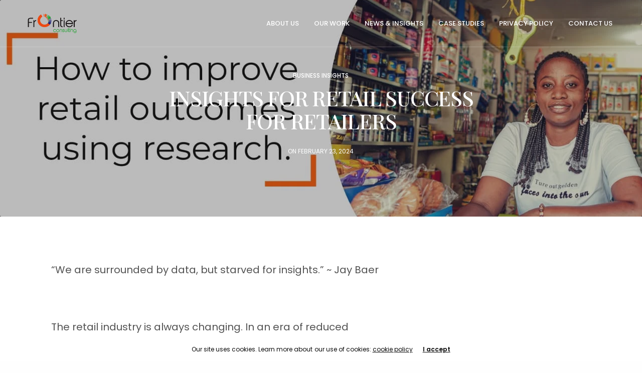

--- FILE ---
content_type: text/html; charset=UTF-8
request_url: https://frontierconsulting.co.ke/insights-for-retail-success-for-retailers/
body_size: 18496
content:
<!doctype html>
<html lang="en-US">
<head>
	<meta charset="UTF-8" />
	<meta name="viewport" content="width=device-width, initial-scale=1, maximum-scale=1, viewport-fit=cover">
	<link rel="profile" href="http://gmpg.org/xfn/11">
	<title>INSIGHTS FOR RETAIL SUCCESS FOR RETAILERS &#8211; Frontier Consulting</title>
<meta name='robots' content='max-image-preview:large' />
<!-- Google tag (gtag.js) consent mode dataLayer added by Site Kit -->
<script type="text/javascript" id="google_gtagjs-js-consent-mode-data-layer">
/* <![CDATA[ */
window.dataLayer = window.dataLayer || [];function gtag(){dataLayer.push(arguments);}
gtag('consent', 'default', {"ad_personalization":"denied","ad_storage":"denied","ad_user_data":"denied","analytics_storage":"denied","functionality_storage":"denied","security_storage":"denied","personalization_storage":"denied","region":["AT","BE","BG","CH","CY","CZ","DE","DK","EE","ES","FI","FR","GB","GR","HR","HU","IE","IS","IT","LI","LT","LU","LV","MT","NL","NO","PL","PT","RO","SE","SI","SK"],"wait_for_update":500});
window._googlesitekitConsentCategoryMap = {"statistics":["analytics_storage"],"marketing":["ad_storage","ad_user_data","ad_personalization"],"functional":["functionality_storage","security_storage"],"preferences":["personalization_storage"]};
window._googlesitekitConsents = {"ad_personalization":"denied","ad_storage":"denied","ad_user_data":"denied","analytics_storage":"denied","functionality_storage":"denied","security_storage":"denied","personalization_storage":"denied","region":["AT","BE","BG","CH","CY","CZ","DE","DK","EE","ES","FI","FR","GB","GR","HR","HU","IE","IS","IT","LI","LT","LU","LV","MT","NL","NO","PL","PT","RO","SE","SI","SK"],"wait_for_update":500};
/* ]]> */
</script>
<!-- End Google tag (gtag.js) consent mode dataLayer added by Site Kit -->
<link rel='dns-prefetch' href='//frontierconsulting.africa' />
<link rel='dns-prefetch' href='//js-eu1.hs-scripts.com' />
<link rel='dns-prefetch' href='//www.googletagmanager.com' />
<link rel='dns-prefetch' href='//fonts.googleapis.com' />
<link rel="alternate" type="application/rss+xml" title="Frontier Consulting &raquo; Feed" href="https://frontierconsulting.africa/feed/" />
<link rel="alternate" type="application/rss+xml" title="Frontier Consulting &raquo; Comments Feed" href="https://frontierconsulting.africa/comments/feed/" />
<link rel="preconnect" href="//fonts.gstatic.com/" crossorigin><link rel="alternate" title="oEmbed (JSON)" type="application/json+oembed" href="https://frontierconsulting.africa/wp-json/oembed/1.0/embed?url=https%3A%2F%2Ffrontierconsulting.africa%2Finsights-for-retail-success-for-retailers%2F" />
<link rel="alternate" title="oEmbed (XML)" type="text/xml+oembed" href="https://frontierconsulting.africa/wp-json/oembed/1.0/embed?url=https%3A%2F%2Ffrontierconsulting.africa%2Finsights-for-retail-success-for-retailers%2F&#038;format=xml" />
		<!-- This site uses the Google Analytics by MonsterInsights plugin v9.11.1 - Using Analytics tracking - https://www.monsterinsights.com/ -->
							<script src="//www.googletagmanager.com/gtag/js?id=G-RJ644LM5XR"  data-cfasync="false" data-wpfc-render="false" type="text/javascript" async></script>
			<script data-cfasync="false" data-wpfc-render="false" type="text/javascript">
				var mi_version = '9.11.1';
				var mi_track_user = true;
				var mi_no_track_reason = '';
								var MonsterInsightsDefaultLocations = {"page_location":"https:\/\/frontierconsulting.africa\/insights-for-retail-success-for-retailers\/"};
								if ( typeof MonsterInsightsPrivacyGuardFilter === 'function' ) {
					var MonsterInsightsLocations = (typeof MonsterInsightsExcludeQuery === 'object') ? MonsterInsightsPrivacyGuardFilter( MonsterInsightsExcludeQuery ) : MonsterInsightsPrivacyGuardFilter( MonsterInsightsDefaultLocations );
				} else {
					var MonsterInsightsLocations = (typeof MonsterInsightsExcludeQuery === 'object') ? MonsterInsightsExcludeQuery : MonsterInsightsDefaultLocations;
				}

								var disableStrs = [
										'ga-disable-G-RJ644LM5XR',
									];

				/* Function to detect opted out users */
				function __gtagTrackerIsOptedOut() {
					for (var index = 0; index < disableStrs.length; index++) {
						if (document.cookie.indexOf(disableStrs[index] + '=true') > -1) {
							return true;
						}
					}

					return false;
				}

				/* Disable tracking if the opt-out cookie exists. */
				if (__gtagTrackerIsOptedOut()) {
					for (var index = 0; index < disableStrs.length; index++) {
						window[disableStrs[index]] = true;
					}
				}

				/* Opt-out function */
				function __gtagTrackerOptout() {
					for (var index = 0; index < disableStrs.length; index++) {
						document.cookie = disableStrs[index] + '=true; expires=Thu, 31 Dec 2099 23:59:59 UTC; path=/';
						window[disableStrs[index]] = true;
					}
				}

				if ('undefined' === typeof gaOptout) {
					function gaOptout() {
						__gtagTrackerOptout();
					}
				}
								window.dataLayer = window.dataLayer || [];

				window.MonsterInsightsDualTracker = {
					helpers: {},
					trackers: {},
				};
				if (mi_track_user) {
					function __gtagDataLayer() {
						dataLayer.push(arguments);
					}

					function __gtagTracker(type, name, parameters) {
						if (!parameters) {
							parameters = {};
						}

						if (parameters.send_to) {
							__gtagDataLayer.apply(null, arguments);
							return;
						}

						if (type === 'event') {
														parameters.send_to = monsterinsights_frontend.v4_id;
							var hookName = name;
							if (typeof parameters['event_category'] !== 'undefined') {
								hookName = parameters['event_category'] + ':' + name;
							}

							if (typeof MonsterInsightsDualTracker.trackers[hookName] !== 'undefined') {
								MonsterInsightsDualTracker.trackers[hookName](parameters);
							} else {
								__gtagDataLayer('event', name, parameters);
							}
							
						} else {
							__gtagDataLayer.apply(null, arguments);
						}
					}

					__gtagTracker('js', new Date());
					__gtagTracker('set', {
						'developer_id.dZGIzZG': true,
											});
					if ( MonsterInsightsLocations.page_location ) {
						__gtagTracker('set', MonsterInsightsLocations);
					}
										__gtagTracker('config', 'G-RJ644LM5XR', {"forceSSL":"true","link_attribution":"true"} );
										window.gtag = __gtagTracker;										(function () {
						/* https://developers.google.com/analytics/devguides/collection/analyticsjs/ */
						/* ga and __gaTracker compatibility shim. */
						var noopfn = function () {
							return null;
						};
						var newtracker = function () {
							return new Tracker();
						};
						var Tracker = function () {
							return null;
						};
						var p = Tracker.prototype;
						p.get = noopfn;
						p.set = noopfn;
						p.send = function () {
							var args = Array.prototype.slice.call(arguments);
							args.unshift('send');
							__gaTracker.apply(null, args);
						};
						var __gaTracker = function () {
							var len = arguments.length;
							if (len === 0) {
								return;
							}
							var f = arguments[len - 1];
							if (typeof f !== 'object' || f === null || typeof f.hitCallback !== 'function') {
								if ('send' === arguments[0]) {
									var hitConverted, hitObject = false, action;
									if ('event' === arguments[1]) {
										if ('undefined' !== typeof arguments[3]) {
											hitObject = {
												'eventAction': arguments[3],
												'eventCategory': arguments[2],
												'eventLabel': arguments[4],
												'value': arguments[5] ? arguments[5] : 1,
											}
										}
									}
									if ('pageview' === arguments[1]) {
										if ('undefined' !== typeof arguments[2]) {
											hitObject = {
												'eventAction': 'page_view',
												'page_path': arguments[2],
											}
										}
									}
									if (typeof arguments[2] === 'object') {
										hitObject = arguments[2];
									}
									if (typeof arguments[5] === 'object') {
										Object.assign(hitObject, arguments[5]);
									}
									if ('undefined' !== typeof arguments[1].hitType) {
										hitObject = arguments[1];
										if ('pageview' === hitObject.hitType) {
											hitObject.eventAction = 'page_view';
										}
									}
									if (hitObject) {
										action = 'timing' === arguments[1].hitType ? 'timing_complete' : hitObject.eventAction;
										hitConverted = mapArgs(hitObject);
										__gtagTracker('event', action, hitConverted);
									}
								}
								return;
							}

							function mapArgs(args) {
								var arg, hit = {};
								var gaMap = {
									'eventCategory': 'event_category',
									'eventAction': 'event_action',
									'eventLabel': 'event_label',
									'eventValue': 'event_value',
									'nonInteraction': 'non_interaction',
									'timingCategory': 'event_category',
									'timingVar': 'name',
									'timingValue': 'value',
									'timingLabel': 'event_label',
									'page': 'page_path',
									'location': 'page_location',
									'title': 'page_title',
									'referrer' : 'page_referrer',
								};
								for (arg in args) {
																		if (!(!args.hasOwnProperty(arg) || !gaMap.hasOwnProperty(arg))) {
										hit[gaMap[arg]] = args[arg];
									} else {
										hit[arg] = args[arg];
									}
								}
								return hit;
							}

							try {
								f.hitCallback();
							} catch (ex) {
							}
						};
						__gaTracker.create = newtracker;
						__gaTracker.getByName = newtracker;
						__gaTracker.getAll = function () {
							return [];
						};
						__gaTracker.remove = noopfn;
						__gaTracker.loaded = true;
						window['__gaTracker'] = __gaTracker;
					})();
									} else {
										console.log("");
					(function () {
						function __gtagTracker() {
							return null;
						}

						window['__gtagTracker'] = __gtagTracker;
						window['gtag'] = __gtagTracker;
					})();
									}
			</script>
							<!-- / Google Analytics by MonsterInsights -->
		<style id='wp-img-auto-sizes-contain-inline-css' type='text/css'>
img:is([sizes=auto i],[sizes^="auto," i]){contain-intrinsic-size:3000px 1500px}
/*# sourceURL=wp-img-auto-sizes-contain-inline-css */
</style>
<style id='classic-theme-styles-inline-css' type='text/css'>
/*! This file is auto-generated */
.wp-block-button__link{color:#fff;background-color:#32373c;border-radius:9999px;box-shadow:none;text-decoration:none;padding:calc(.667em + 2px) calc(1.333em + 2px);font-size:1.125em}.wp-block-file__button{background:#32373c;color:#fff;text-decoration:none}
/*# sourceURL=/wp-includes/css/classic-themes.min.css */
</style>
<style id='global-styles-inline-css' type='text/css'>
:root{--wp--preset--aspect-ratio--square: 1;--wp--preset--aspect-ratio--4-3: 4/3;--wp--preset--aspect-ratio--3-4: 3/4;--wp--preset--aspect-ratio--3-2: 3/2;--wp--preset--aspect-ratio--2-3: 2/3;--wp--preset--aspect-ratio--16-9: 16/9;--wp--preset--aspect-ratio--9-16: 9/16;--wp--preset--color--black: #000000;--wp--preset--color--cyan-bluish-gray: #abb8c3;--wp--preset--color--white: #ffffff;--wp--preset--color--pale-pink: #f78da7;--wp--preset--color--vivid-red: #cf2e2e;--wp--preset--color--luminous-vivid-orange: #ff6900;--wp--preset--color--luminous-vivid-amber: #fcb900;--wp--preset--color--light-green-cyan: #7bdcb5;--wp--preset--color--vivid-green-cyan: #00d084;--wp--preset--color--pale-cyan-blue: #8ed1fc;--wp--preset--color--vivid-cyan-blue: #0693e3;--wp--preset--color--vivid-purple: #9b51e0;--wp--preset--color--thb-accent: #ff8000;--wp--preset--gradient--vivid-cyan-blue-to-vivid-purple: linear-gradient(135deg,rgb(6,147,227) 0%,rgb(155,81,224) 100%);--wp--preset--gradient--light-green-cyan-to-vivid-green-cyan: linear-gradient(135deg,rgb(122,220,180) 0%,rgb(0,208,130) 100%);--wp--preset--gradient--luminous-vivid-amber-to-luminous-vivid-orange: linear-gradient(135deg,rgb(252,185,0) 0%,rgb(255,105,0) 100%);--wp--preset--gradient--luminous-vivid-orange-to-vivid-red: linear-gradient(135deg,rgb(255,105,0) 0%,rgb(207,46,46) 100%);--wp--preset--gradient--very-light-gray-to-cyan-bluish-gray: linear-gradient(135deg,rgb(238,238,238) 0%,rgb(169,184,195) 100%);--wp--preset--gradient--cool-to-warm-spectrum: linear-gradient(135deg,rgb(74,234,220) 0%,rgb(151,120,209) 20%,rgb(207,42,186) 40%,rgb(238,44,130) 60%,rgb(251,105,98) 80%,rgb(254,248,76) 100%);--wp--preset--gradient--blush-light-purple: linear-gradient(135deg,rgb(255,206,236) 0%,rgb(152,150,240) 100%);--wp--preset--gradient--blush-bordeaux: linear-gradient(135deg,rgb(254,205,165) 0%,rgb(254,45,45) 50%,rgb(107,0,62) 100%);--wp--preset--gradient--luminous-dusk: linear-gradient(135deg,rgb(255,203,112) 0%,rgb(199,81,192) 50%,rgb(65,88,208) 100%);--wp--preset--gradient--pale-ocean: linear-gradient(135deg,rgb(255,245,203) 0%,rgb(182,227,212) 50%,rgb(51,167,181) 100%);--wp--preset--gradient--electric-grass: linear-gradient(135deg,rgb(202,248,128) 0%,rgb(113,206,126) 100%);--wp--preset--gradient--midnight: linear-gradient(135deg,rgb(2,3,129) 0%,rgb(40,116,252) 100%);--wp--preset--font-size--small: 13px;--wp--preset--font-size--medium: 20px;--wp--preset--font-size--large: 36px;--wp--preset--font-size--x-large: 42px;--wp--preset--spacing--20: 0.44rem;--wp--preset--spacing--30: 0.67rem;--wp--preset--spacing--40: 1rem;--wp--preset--spacing--50: 1.5rem;--wp--preset--spacing--60: 2.25rem;--wp--preset--spacing--70: 3.38rem;--wp--preset--spacing--80: 5.06rem;--wp--preset--shadow--natural: 6px 6px 9px rgba(0, 0, 0, 0.2);--wp--preset--shadow--deep: 12px 12px 50px rgba(0, 0, 0, 0.4);--wp--preset--shadow--sharp: 6px 6px 0px rgba(0, 0, 0, 0.2);--wp--preset--shadow--outlined: 6px 6px 0px -3px rgb(255, 255, 255), 6px 6px rgb(0, 0, 0);--wp--preset--shadow--crisp: 6px 6px 0px rgb(0, 0, 0);}:where(.is-layout-flex){gap: 0.5em;}:where(.is-layout-grid){gap: 0.5em;}body .is-layout-flex{display: flex;}.is-layout-flex{flex-wrap: wrap;align-items: center;}.is-layout-flex > :is(*, div){margin: 0;}body .is-layout-grid{display: grid;}.is-layout-grid > :is(*, div){margin: 0;}:where(.wp-block-columns.is-layout-flex){gap: 2em;}:where(.wp-block-columns.is-layout-grid){gap: 2em;}:where(.wp-block-post-template.is-layout-flex){gap: 1.25em;}:where(.wp-block-post-template.is-layout-grid){gap: 1.25em;}.has-black-color{color: var(--wp--preset--color--black) !important;}.has-cyan-bluish-gray-color{color: var(--wp--preset--color--cyan-bluish-gray) !important;}.has-white-color{color: var(--wp--preset--color--white) !important;}.has-pale-pink-color{color: var(--wp--preset--color--pale-pink) !important;}.has-vivid-red-color{color: var(--wp--preset--color--vivid-red) !important;}.has-luminous-vivid-orange-color{color: var(--wp--preset--color--luminous-vivid-orange) !important;}.has-luminous-vivid-amber-color{color: var(--wp--preset--color--luminous-vivid-amber) !important;}.has-light-green-cyan-color{color: var(--wp--preset--color--light-green-cyan) !important;}.has-vivid-green-cyan-color{color: var(--wp--preset--color--vivid-green-cyan) !important;}.has-pale-cyan-blue-color{color: var(--wp--preset--color--pale-cyan-blue) !important;}.has-vivid-cyan-blue-color{color: var(--wp--preset--color--vivid-cyan-blue) !important;}.has-vivid-purple-color{color: var(--wp--preset--color--vivid-purple) !important;}.has-black-background-color{background-color: var(--wp--preset--color--black) !important;}.has-cyan-bluish-gray-background-color{background-color: var(--wp--preset--color--cyan-bluish-gray) !important;}.has-white-background-color{background-color: var(--wp--preset--color--white) !important;}.has-pale-pink-background-color{background-color: var(--wp--preset--color--pale-pink) !important;}.has-vivid-red-background-color{background-color: var(--wp--preset--color--vivid-red) !important;}.has-luminous-vivid-orange-background-color{background-color: var(--wp--preset--color--luminous-vivid-orange) !important;}.has-luminous-vivid-amber-background-color{background-color: var(--wp--preset--color--luminous-vivid-amber) !important;}.has-light-green-cyan-background-color{background-color: var(--wp--preset--color--light-green-cyan) !important;}.has-vivid-green-cyan-background-color{background-color: var(--wp--preset--color--vivid-green-cyan) !important;}.has-pale-cyan-blue-background-color{background-color: var(--wp--preset--color--pale-cyan-blue) !important;}.has-vivid-cyan-blue-background-color{background-color: var(--wp--preset--color--vivid-cyan-blue) !important;}.has-vivid-purple-background-color{background-color: var(--wp--preset--color--vivid-purple) !important;}.has-black-border-color{border-color: var(--wp--preset--color--black) !important;}.has-cyan-bluish-gray-border-color{border-color: var(--wp--preset--color--cyan-bluish-gray) !important;}.has-white-border-color{border-color: var(--wp--preset--color--white) !important;}.has-pale-pink-border-color{border-color: var(--wp--preset--color--pale-pink) !important;}.has-vivid-red-border-color{border-color: var(--wp--preset--color--vivid-red) !important;}.has-luminous-vivid-orange-border-color{border-color: var(--wp--preset--color--luminous-vivid-orange) !important;}.has-luminous-vivid-amber-border-color{border-color: var(--wp--preset--color--luminous-vivid-amber) !important;}.has-light-green-cyan-border-color{border-color: var(--wp--preset--color--light-green-cyan) !important;}.has-vivid-green-cyan-border-color{border-color: var(--wp--preset--color--vivid-green-cyan) !important;}.has-pale-cyan-blue-border-color{border-color: var(--wp--preset--color--pale-cyan-blue) !important;}.has-vivid-cyan-blue-border-color{border-color: var(--wp--preset--color--vivid-cyan-blue) !important;}.has-vivid-purple-border-color{border-color: var(--wp--preset--color--vivid-purple) !important;}.has-vivid-cyan-blue-to-vivid-purple-gradient-background{background: var(--wp--preset--gradient--vivid-cyan-blue-to-vivid-purple) !important;}.has-light-green-cyan-to-vivid-green-cyan-gradient-background{background: var(--wp--preset--gradient--light-green-cyan-to-vivid-green-cyan) !important;}.has-luminous-vivid-amber-to-luminous-vivid-orange-gradient-background{background: var(--wp--preset--gradient--luminous-vivid-amber-to-luminous-vivid-orange) !important;}.has-luminous-vivid-orange-to-vivid-red-gradient-background{background: var(--wp--preset--gradient--luminous-vivid-orange-to-vivid-red) !important;}.has-very-light-gray-to-cyan-bluish-gray-gradient-background{background: var(--wp--preset--gradient--very-light-gray-to-cyan-bluish-gray) !important;}.has-cool-to-warm-spectrum-gradient-background{background: var(--wp--preset--gradient--cool-to-warm-spectrum) !important;}.has-blush-light-purple-gradient-background{background: var(--wp--preset--gradient--blush-light-purple) !important;}.has-blush-bordeaux-gradient-background{background: var(--wp--preset--gradient--blush-bordeaux) !important;}.has-luminous-dusk-gradient-background{background: var(--wp--preset--gradient--luminous-dusk) !important;}.has-pale-ocean-gradient-background{background: var(--wp--preset--gradient--pale-ocean) !important;}.has-electric-grass-gradient-background{background: var(--wp--preset--gradient--electric-grass) !important;}.has-midnight-gradient-background{background: var(--wp--preset--gradient--midnight) !important;}.has-small-font-size{font-size: var(--wp--preset--font-size--small) !important;}.has-medium-font-size{font-size: var(--wp--preset--font-size--medium) !important;}.has-large-font-size{font-size: var(--wp--preset--font-size--large) !important;}.has-x-large-font-size{font-size: var(--wp--preset--font-size--x-large) !important;}
:where(.wp-block-post-template.is-layout-flex){gap: 1.25em;}:where(.wp-block-post-template.is-layout-grid){gap: 1.25em;}
:where(.wp-block-term-template.is-layout-flex){gap: 1.25em;}:where(.wp-block-term-template.is-layout-grid){gap: 1.25em;}
:where(.wp-block-columns.is-layout-flex){gap: 2em;}:where(.wp-block-columns.is-layout-grid){gap: 2em;}
:root :where(.wp-block-pullquote){font-size: 1.5em;line-height: 1.6;}
/*# sourceURL=global-styles-inline-css */
</style>
<link rel='stylesheet' id='wpo_min-header-0-css' href='https://frontierconsulting.africa/wp-content/cache/wpo-minify/1769756798/assets/wpo-minify-header-28665448.min.css' media='all' />
<script type="text/javascript" id="wpo_min-header-0-js-extra">
/* <![CDATA[ */
var LS_Meta = {"v":"7.14.0","fixGSAP":"1"};
//# sourceURL=wpo_min-header-0-js-extra
/* ]]> */
</script>
<script type="text/javascript" src="https://frontierconsulting.africa/wp-content/cache/wpo-minify/1769756798/assets/wpo-minify-header-813e2ecc.min.js" id="wpo_min-header-0-js"></script>
<script type="text/javascript" src="https://frontierconsulting.africa/wp-content/cache/wpo-minify/1769756798/assets/wpo-minify-header-59cb0ed9.min.js" id="wpo_min-header-1-js" async="async" data-wp-strategy="async"></script>

<!-- Google tag (gtag.js) snippet added by Site Kit -->
<!-- Google Analytics snippet added by Site Kit -->
<!-- Google Ads snippet added by Site Kit -->
<script type="text/javascript" src="https://www.googletagmanager.com/gtag/js?id=GT-WF3J476B" id="google_gtagjs-js" async></script>
<script type="text/javascript" id="google_gtagjs-js-after">
/* <![CDATA[ */
window.dataLayer = window.dataLayer || [];function gtag(){dataLayer.push(arguments);}
gtag("set","linker",{"domains":["frontierconsulting.africa"]});
gtag("js", new Date());
gtag("set", "developer_id.dZTNiMT", true);
gtag("config", "GT-WF3J476B", {"googlesitekit_post_type":"post"});
gtag("config", "AW-473390420");
 window._googlesitekit = window._googlesitekit || {}; window._googlesitekit.throttledEvents = []; window._googlesitekit.gtagEvent = (name, data) => { var key = JSON.stringify( { name, data } ); if ( !! window._googlesitekit.throttledEvents[ key ] ) { return; } window._googlesitekit.throttledEvents[ key ] = true; setTimeout( () => { delete window._googlesitekit.throttledEvents[ key ]; }, 5 ); gtag( "event", name, { ...data, event_source: "site-kit" } ); }; 
//# sourceURL=google_gtagjs-js-after
/* ]]> */
</script>
<script></script><meta name="generator" content="Powered by LayerSlider 7.14.0 - Build Heros, Sliders, and Popups. Create Animations and Beautiful, Rich Web Content as Easy as Never Before on WordPress." />
<!-- LayerSlider updates and docs at: https://layerslider.com -->
<link rel="https://api.w.org/" href="https://frontierconsulting.africa/wp-json/" /><link rel="alternate" title="JSON" type="application/json" href="https://frontierconsulting.africa/wp-json/wp/v2/posts/711" /><link rel="EditURI" type="application/rsd+xml" title="RSD" href="https://frontierconsulting.africa/xmlrpc.php?rsd" />
<meta name="generator" content="WordPress 6.9" />
<link rel="canonical" href="https://frontierconsulting.africa/insights-for-retail-success-for-retailers/" />
<link rel='shortlink' href='https://frontierconsulting.africa/?p=711' />
<meta name="generator" content="Site Kit by Google 1.171.0" />			<!-- DO NOT COPY THIS SNIPPET! Start of Page Analytics Tracking for HubSpot WordPress plugin v11.3.37-->
			<script class="hsq-set-content-id" data-content-id="blog-post">
				var _hsq = _hsq || [];
				_hsq.push(["setContentType", "blog-post"]);
			</script>
			<!-- DO NOT COPY THIS SNIPPET! End of Page Analytics Tracking for HubSpot WordPress plugin -->
			<meta name="google-site-verification" content="UZF_GAua4mbQrRrae-fdOPITbjzSv6gGHkFMhUgKek4">
<!-- Google AdSense meta tags added by Site Kit -->
<meta name="google-adsense-platform-account" content="ca-host-pub-2644536267352236">
<meta name="google-adsense-platform-domain" content="sitekit.withgoogle.com">
<!-- End Google AdSense meta tags added by Site Kit -->
<meta name="generator" content="Elementor 3.34.4; features: e_font_icon_svg, additional_custom_breakpoints; settings: css_print_method-external, google_font-enabled, font_display-swap">
			<style>
				.e-con.e-parent:nth-of-type(n+4):not(.e-lazyloaded):not(.e-no-lazyload),
				.e-con.e-parent:nth-of-type(n+4):not(.e-lazyloaded):not(.e-no-lazyload) * {
					background-image: none !important;
				}
				@media screen and (max-height: 1024px) {
					.e-con.e-parent:nth-of-type(n+3):not(.e-lazyloaded):not(.e-no-lazyload),
					.e-con.e-parent:nth-of-type(n+3):not(.e-lazyloaded):not(.e-no-lazyload) * {
						background-image: none !important;
					}
				}
				@media screen and (max-height: 640px) {
					.e-con.e-parent:nth-of-type(n+2):not(.e-lazyloaded):not(.e-no-lazyload),
					.e-con.e-parent:nth-of-type(n+2):not(.e-lazyloaded):not(.e-no-lazyload) * {
						background-image: none !important;
					}
				}
			</style>
			<meta name="generator" content="Powered by WPBakery Page Builder - drag and drop page builder for WordPress."/>
<style type="text/css">
body.custom-background #wrapper div[role="main"] { background-color: #ffffff; }
</style>
	
<!-- Google Tag Manager snippet added by Site Kit -->
<script type="text/javascript">
/* <![CDATA[ */

			( function( w, d, s, l, i ) {
				w[l] = w[l] || [];
				w[l].push( {'gtm.start': new Date().getTime(), event: 'gtm.js'} );
				var f = d.getElementsByTagName( s )[0],
					j = d.createElement( s ), dl = l != 'dataLayer' ? '&l=' + l : '';
				j.async = true;
				j.src = 'https://www.googletagmanager.com/gtm.js?id=' + i + dl;
				f.parentNode.insertBefore( j, f );
			} )( window, document, 'script', 'dataLayer', 'GTM-KTFH973' );
			
/* ]]> */
</script>

<!-- End Google Tag Manager snippet added by Site Kit -->

<!-- Jetpack Open Graph Tags -->
<meta property="og:type" content="article" />
<meta property="og:title" content="INSIGHTS FOR RETAIL SUCCESS FOR RETAILERS" />
<meta property="og:url" content="https://frontierconsulting.africa/insights-for-retail-success-for-retailers/" />
<meta property="og:description" content="“We are surrounded by data, but starved for insights.” ~ Jay Baer &nbsp; The retail industry is always changing. In an era of reduced consumer spending power, due to rising inflation and stressed i…" />
<meta property="article:published_time" content="2024-02-23T09:02:53+00:00" />
<meta property="article:modified_time" content="2024-02-23T09:02:53+00:00" />
<meta property="og:site_name" content="Frontier Consulting" />
<meta property="og:image" content="https://i0.wp.com/frontierconsulting.africa/wp-content/uploads/2024/02/Retail-blog-post-.webp?fit=1200%2C653&#038;ssl=1" />
<meta property="og:image:width" content="1200" />
<meta property="og:image:height" content="653" />
<meta property="og:image:alt" content="INSIGHTS FOR RETAIL SUCCESS FOR RETAILERS" />
<meta property="og:locale" content="en_US" />
<meta name="twitter:text:title" content="INSIGHTS FOR RETAIL SUCCESS FOR RETAILERS" />
<meta name="twitter:image" content="https://i0.wp.com/frontierconsulting.africa/wp-content/uploads/2024/02/Retail-blog-post-.webp?fit=1200%2C653&#038;ssl=1&#038;w=640" />
<meta name="twitter:image:alt" content="INSIGHTS FOR RETAIL SUCCESS FOR RETAILERS" />
<meta name="twitter:card" content="summary_large_image" />

<!-- End Jetpack Open Graph Tags -->
<link rel="icon" href="https://frontierconsulting.africa/wp-content/uploads/2022/04/cropped-LogoDesigns-32x32.png" sizes="32x32" />
<link rel="icon" href="https://frontierconsulting.africa/wp-content/uploads/2022/04/cropped-LogoDesigns-192x192.png" sizes="192x192" />
<link rel="apple-touch-icon" href="https://frontierconsulting.africa/wp-content/uploads/2022/04/cropped-LogoDesigns-180x180.png" />
<meta name="msapplication-TileImage" content="https://frontierconsulting.africa/wp-content/uploads/2022/04/cropped-LogoDesigns-270x270.png" />
		<style type="text/css" id="wp-custom-css">
			h2 {
  color: #11324d;
}

		</style>
		<noscript><style> .wpb_animate_when_almost_visible { opacity: 1; }</style></noscript>	
	<!-- Google tag (gtag.js) event -->
<script>
  gtag('event', 'conversion_event_submit_lead_form_1', {
    // <event_parameters>
  });
</script>

</head>
<body class="wp-singular post-template-default single single-post postid-711 single-format-standard wp-theme-revolution thb-header-style-style2 thb-borders-off thb-dropdown-color-dark thb-dropdown-style1 thb-article-style1 header-full-width-off subheader-full-width-off  right-click-on form-radius-on header-padding-on fixed-header-on footer-effect-on footer-shadow-light header-color-light-header jet-desktop-menu-active wpb-js-composer js-comp-ver-8.1 vc_responsive elementor-default elementor-kit-871">
		<!-- Google Tag Manager (noscript) snippet added by Site Kit -->
		<noscript>
			<iframe src="https://www.googletagmanager.com/ns.html?id=GTM-KTFH973" height="0" width="0" style="display:none;visibility:hidden"></iframe>
		</noscript>
		<!-- End Google Tag Manager (noscript) snippet added by Site Kit -->
			<div class="thb-page-preloader">
					<svg class="material-spinner" width="65px" height="65px" viewBox="0 0 66 66" xmlns="http://www.w3.org/2000/svg">
   <circle class="material-path" fill="none" stroke-width="6" stroke-linecap="round" cx="33" cy="33" r="30"></circle>
</svg>						</div>
		<!-- Start Wrapper -->
<div id="wrapper" class="thb-page-transition-on">

	<!-- Start Sub-Header -->
		<!-- End Sub-Header -->

	<!-- Start Header -->

<header class="header style2 thb-fixed-shadow-style2 light-header" data-header-color="light-header" data-fixed-header-color="dark-header">
	<div class="row align-middle">
		<div class="small-12 columns">
				<div class="logo-holder">
		<a href="https://frontierconsulting.africa/" class="logolink" title="Frontier Consulting">
			<img src="https://frontierconsulting.co.ke/wp-content/uploads/2022/04/LogoDesigns.png" class="logoimg logo-dark" alt="Frontier Consulting"/>
							<img src="https://frontierconsulting.co.ke/wp-content/uploads/2022/04/LogoDesigns.png" class="logoimg logo-light" alt="Frontier Consulting"/>
					</a>
	</div>
				<div>
				<!-- Start Full Menu -->
<nav class="full-menu" id="full-menu">
	<ul id="menu-navigation" class="thb-full-menu thb-standard"><li id="menu-item-838" class="menu-item menu-item-type-post_type menu-item-object-page menu-item-838"><a href="https://frontierconsulting.africa/about-us/">About Us</a></li>
<li id="menu-item-834" class="menu-item menu-item-type-post_type menu-item-object-page menu-item-834"><a href="https://frontierconsulting.africa/solutions/">Our Work</a></li>
<li id="menu-item-905" class="menu-item menu-item-type-post_type menu-item-object-page menu-item-905"><a href="https://frontierconsulting.africa/news-insights/">News &#038; Insights</a></li>
<li id="menu-item-835" class="menu-item menu-item-type-post_type menu-item-object-page menu-item-835"><a href="https://frontierconsulting.africa/solutions/case-studies/">Case Studies</a></li>
<li id="menu-item-840" class="menu-item menu-item-type-post_type menu-item-object-page menu-item-privacy-policy menu-item-840"><a href="https://frontierconsulting.africa/privacy-policy/">Privacy Policy</a></li>
<li id="menu-item-837" class="menu-item menu-item-type-post_type menu-item-object-page menu-item-837"><a href="https://frontierconsulting.africa/contact-us-gtagevent-conversion_event_submit_lead_form/">Contact Us</a></li>
</ul>	</nav>
<!-- End Full Menu -->
					<div class="secondary-area">
			<div class="mobile-toggle-holder style1">
				<div class="mobile-toggle">
			<span></span><span></span><span></span>
		</div>
			</div>
		</div>
				</div>
		</div>
	</div>
</header>
<!-- End Header -->

	<div role="main">
		<div class="header-spacer"></div>
			<article itemscope itemtype="http://schema.org/Article" class="post post-detail style1-detail post-711 type-post status-publish format-standard has-post-thumbnail hentry category-smes tag-industryinsights tag-marketresearch tag-retailresearch tag-africa">
	<figure class="post-gallery parallax post-gallery-detail">
	<div class="parallax_bg">
		<body><img loading="lazy" src="https://frontierconsulting.africa/wp-content/plugins/lazy-load/images/1x1.trans.gif" data-lazy-src="https://frontierconsulting.africa/wp-content/uploads/2024/02/Retail-blog-post-.webp" width="1280" height="697" class="attachment-revolution-wide-3x size-revolution-wide-3x wp-post-image" alt="INSIGHTS FOR RETAIL SUCCESS FOR RETAILERS" decoding="async" srcset="https://frontierconsulting.africa/wp-content/uploads/2024/02/Retail-blog-post-.webp 1280w, https://frontierconsulting.africa/wp-content/uploads/2024/02/Retail-blog-post--300x163.webp 300w, https://frontierconsulting.africa/wp-content/uploads/2024/02/Retail-blog-post--1024x558.webp 1024w, https://frontierconsulting.africa/wp-content/uploads/2024/02/Retail-blog-post--768x418.webp 768w, https://frontierconsulting.africa/wp-content/uploads/2024/02/Retail-blog-post--380x207.webp 380w, https://frontierconsulting.africa/wp-content/uploads/2024/02/Retail-blog-post--20x11.webp 20w, https://frontierconsulting.africa/wp-content/uploads/2024/02/Retail-blog-post--190x103.webp 190w, https://frontierconsulting.africa/wp-content/uploads/2024/02/Retail-blog-post--760x414.webp 760w, https://frontierconsulting.africa/wp-content/uploads/2024/02/Retail-blog-post--1140x621.webp 1140w" sizes="(max-width: 1280px) 100vw, 1280px" loading="lazy"><noscript><img loading="lazy" width="1280" height="697" src="https://frontierconsulting.africa/wp-content/uploads/2024/02/Retail-blog-post-.webp" class="attachment-revolution-wide-3x size-revolution-wide-3x wp-post-image" alt="INSIGHTS FOR RETAIL SUCCESS FOR RETAILERS" decoding="async" srcset="https://frontierconsulting.africa/wp-content/uploads/2024/02/Retail-blog-post-.webp 1280w, https://frontierconsulting.africa/wp-content/uploads/2024/02/Retail-blog-post--300x163.webp 300w, https://frontierconsulting.africa/wp-content/uploads/2024/02/Retail-blog-post--1024x558.webp 1024w, https://frontierconsulting.africa/wp-content/uploads/2024/02/Retail-blog-post--768x418.webp 768w, https://frontierconsulting.africa/wp-content/uploads/2024/02/Retail-blog-post--380x207.webp 380w, https://frontierconsulting.africa/wp-content/uploads/2024/02/Retail-blog-post--20x11.webp 20w, https://frontierconsulting.africa/wp-content/uploads/2024/02/Retail-blog-post--190x103.webp 190w, https://frontierconsulting.africa/wp-content/uploads/2024/02/Retail-blog-post--760x414.webp 760w, https://frontierconsulting.africa/wp-content/uploads/2024/02/Retail-blog-post--1140x621.webp 1140w" sizes="(max-width: 1280px) 100vw, 1280px" loading="lazy"></noscript></body>	</div>

	<div class="header-spacer-force"></div>
	<header class="post-title entry-header animation bottom-to-top-3d">
		<div class="row align-center">
			<div class="small-12 medium-10 large-7 columns">
								<aside class="post-category">
					<a href="https://frontierconsulting.africa/category/b2b/smes/" rel="category tag">Business Insights</a>				</aside>
								<h1 class="entry-title" itemprop="name headline">INSIGHTS FOR RETAIL SUCCESS FOR RETAILERS</h1>								<aside class="post-meta">
																on February 23, 2024									</aside>
							</div>
		</div>
	</header>
</figure>
	<div class="row align-center">
		<div class="small-12 medium-10 large-7 columns">
			<div class="post-content">
								<body><p><span style="font-weight: 400;">“We are surrounded by data, but starved for insights.” ~ Jay Baer</span></p>
<p> </p>
<p><span style="font-weight: 400;">The retail industry is always changing. In an era of reduced consumer spending power, due to rising inflation and stressed incomes, having the right products in stock, at the correct price and in the correct retail location, gives retail establishments a competitive edge as they fight for customers’ wallets. Manufacturers and their brands need to know what their customers want and what the competition is offering in order to determine which items and pricing points are appropriate. </span></p>
<p> </p>
<p><span style="font-weight: 400;">Retail insights, for retailers, can be obtained by learning about the consumer, where they buy, what they buy, how frequently they buy, and why they buy from a particular retail outlet. Insights are also to be found in data on stock movement, stock returns, stock positioning and till returns. For retailers who have a loyalty program, they sit on a goldmine of insights, that can be easily unlocked using analytics. </span></p>
<p> </p>
<p><span style="font-weight: 400;">How does a retailer look for insights to grow and drive retail success and excellence? </span></p>
<p> </p>
<ol>
<li style="font-weight: 400;" aria-level="1"><b>Understand ALL your customers. </b><span style="font-weight: 400;">Customers are complex. You have your loyal customers, one-off customers, lapsed customers and reject customers. Each of them has a story, and the best way to begin understanding them is talking to them. Conduct a customer satisfaction study. </span><i><span style="font-weight: 400;">What makes you happy when you shop with us?</span></i><span style="font-weight: 400;"> Observe your customers when they shop, when they move between the aisle, when they pay, when they leave you shop. </span><i><span style="font-weight: 400;">Did they come in smiling? Did they leave smiling? </span></i><span style="font-weight: 400;">You have everything to gain when you talk, observe and understand your customers. </span></li>
<li style="font-weight: 400;" aria-level="1"><b>Work with the retail data you have</b><span style="font-weight: 400;">. Retailers move stock on a daily basis. That stock leaves a data footprint that needs to be understood. Using simile MS Excel, understand the movement of ALL stock on a daily basis, weekly basis, monthly basis and annual basis. There are insight that reveal themselves in the time. Do the same for stocks returned or stock expired. Do the same for damaged stock or customer returns. </span><i><span style="font-weight: 400;">What stock moves fastest? On which day does stock move fastest? When do I have the most damaged stock?</span></i><span style="font-weight: 400;"> All this will help you with </span><i><span style="font-weight: 400;">people, inventory and supply chain optimization</span></i></li>
<li style="font-weight: 400;" aria-level="1"><b>Mine the customer data you have</b><span style="font-weight: 400;">. Here lies the goldmine of insights for those with customer data. Collected via loyalty card or payment details, this allows you to understand spending in a mind blowing way. You can conduct a </span><i><span style="font-weight: 400;">segmentation study</span></i><span style="font-weight: 400;"> of your customers based on this data, </span><i><span style="font-weight: 400;">retail analytics</span></i><span style="font-weight: 400;">  you can identify purchase patterns based on data on shopping habits, you can correlate product purchase with different customer segments and offer promotions that are segment specific. You basically have a front row seat into their wallet / purse. Leverage on that, while abiding by the data protection and privacy guidelines.</span></li>
<li style="font-weight: 400;" aria-level="1"><b>Innovate within your store.</b><span style="font-weight: 400;"> Selling is both an art and a science. Where to place the bread and where to place the soap have been studied and justified by both art and science. Your nose will follow the smell of fresh bread and confirm it will alway remember soap if you hear a tap running. </span><i><span style="font-weight: 400;">Do narrow shelves increase or decrease your sales? Does music keep your customers longer because they feel at ease? Does increased lighting in a kiosk make decision making easier? </span></i><span style="font-weight: 400;">There are proven methods and there are new methods you can develop by innovating and asking your customers.</span></li>
</ol>
<p><span style="font-weight: 400;">    </span></p>
<p><span style="font-weight: 400;">On retail growth, “Creativity is thinking up new things. Innovation is doing new things.“ Theodore Levitt (1925 – 2006), Economist</span></p>
<p><span style="font-weight: 400;"> </span></p>
</body>							</div>
			
<footer class="article-tags entry-footer nav-style-style1">
<div class="row">
		<div class="small-12
			medium-12 columns">
												<a href="https://frontierconsulting.africa/tag/industryinsights/" title="" class="tag-cloud-link">#IndustryInsights</a>
												<a href="https://frontierconsulting.africa/tag/marketresearch/" title="" class="tag-cloud-link">#marketresearch</a>
												<a href="https://frontierconsulting.africa/tag/retailresearch/" title="" class="tag-cloud-link">#retailresearch</a>
												<a href="https://frontierconsulting.africa/tag/africa/" title="" class="tag-cloud-link">Africa</a>
									</div>
</div>
</footer>
			<section id="authorpage" class="authorpage cf">
		<body><img src="https://frontierconsulting.africa/wp-content/plugins/lazy-load/images/1x1.trans.gif" data-lazy-src="https://secure.gravatar.com/avatar/6792ddfd81c458200bc3a29d5235082cb0778acafdb8acdcf1f64d9f88dc453c?s=140&#038;d=mm&#038;r=g" alt srcset="https://secure.gravatar.com/avatar/6792ddfd81c458200bc3a29d5235082cb0778acafdb8acdcf1f64d9f88dc453c?s=280&amp;d=mm&amp;r=g 2x" class="avatar avatar-140 photo" height="140" width="140" decoding="async" loading="lazy"><noscript><img alt="" src="https://secure.gravatar.com/avatar/6792ddfd81c458200bc3a29d5235082cb0778acafdb8acdcf1f64d9f88dc453c?s=140&amp;d=mm&amp;r=g" srcset="https://secure.gravatar.com/avatar/6792ddfd81c458200bc3a29d5235082cb0778acafdb8acdcf1f64d9f88dc453c?s=280&amp;d=mm&amp;r=g 2x" class="avatar avatar-140 photo" height="140" width="140" decoding="async" loading="lazy"></noscript></body>	<div class="author-content">
		<h5><a href="https://frontierconsulting.africa/author/frontierke/" class="author-link">Marion Ngumo</a></h5>
		Frontier Consulting is a pan African market research insights partner.
We acquire credible data from anywhere in Africa. Using inclusive research design methodologies, we transform high quality data into tangible insights. Our mission is to connect African consumers and markets to impactful outcomes.					<a href="http://www.frontierconsulting.africa" class="square-icon" target="_blank"><i class="fa fa-link"></i></a>
							<a href="http://Frontier_Kenya" class="square-icon twitter" target="_blank"><i class="fa fa-twitter"></i></a>
							<a href="https://www.facebook.com/FrontierConsultingKE" class="square-icon facebook" target="_blank"><i class="fa fa-facebook"></i></a>
			</div>
	</section>
				</div>
		<aside class="sidebar" role="complementary">
	<div class="sidebar_inner">
			</div>
</aside>
	</div>
		<div class="thb_post_nav style1 blog_nav_keyboard-on">
				<div class="row full-width-row">
			<div class="small-3 medium-5 columns">
									<a href="https://frontierconsulting.africa/myth-or-fact-customer-databases-are-powerful-assets-for-business-intelligence/" class="post_nav_link prev">
					<svg xmlns="http://www.w3.org/2000/svg" xmlns:xlink="http://www.w3.org/1999/xlink" x="0px" y="0px"
	 width="30px" height="18px" viewBox="0 0 30 18" enable-background="new 0 0 30 18" xml:space="preserve">
<path class="handle" d="M2.511,9.007l7.185-7.221c0.407-0.409,0.407-1.071,0-1.48s-1.068-0.409-1.476,0L0.306,8.259
	c-0.408,0.41-0.408,1.072,0,1.481l7.914,7.952c0.407,0.408,1.068,0.408,1.476,0s0.407-1.07,0-1.479L2.511,9.007z"/>
<path class="bar" fill-rule="evenodd" clip-rule="evenodd" d="M30,9c0,0.553-0.447,1-1,1H1c-0.551,0-1-0.447-1-1c0-0.552,0.449-1,1-1h28.002
	C29.554,8,30,8.448,30,9z"/>
</svg>
												<strong>
								Previous Post (p)							</strong>
												<span>Myth or Fact: Customer Databases are powerful assets for Business Intelligence</span>
					</a>
								</div>
			<div class="small-6 medium-2 columns center_link">
					<aside class="share_wrapper">
	<a href="#" class="share-post-link"><svg xmlns="http://www.w3.org/2000/svg" xmlns:xlink="http://www.w3.org/1999/xlink" x="0px" y="0px"
	 width="11px" height="14px" viewBox="0 0 11 14" enable-background="new 0 0 11 14" xml:space="preserve">
<path d="M3.197,3.702l1.808-1.918v8.446c0,0.289,0.222,0.525,0.495,0.525s0.495-0.236,0.495-0.525V1.784l1.808,1.918
	c0.097,0.103,0.223,0.154,0.35,0.154s0.254-0.052,0.351-0.154c0.193-0.204,0.193-0.537,0-0.742L5.851,0.144
	C5.761,0.048,5.637-0.01,5.5-0.01S5.239,0.048,5.149,0.144L2.498,2.959c-0.194,0.205-0.194,0.538,0,0.742
	C2.691,3.908,3.004,3.908,3.197,3.702z M9.713,4.847H7.455c-0.273,0-0.495,0.234-0.495,0.525c0,0.289,0.222,0.524,0.495,0.524h2.258
	c0.164,0,0.297,0.142,0.297,0.315v6.412c0,0.174-0.133,0.314-0.297,0.314H1.287c-0.164,0-0.297-0.141-0.297-0.314V6.212
	c0-0.174,0.133-0.315,0.297-0.315h2.258c0.273,0,0.495-0.235,0.495-0.524c0-0.291-0.222-0.525-0.495-0.525H1.287
	C0.577,4.847,0,5.459,0,6.212v6.412c0,0.754,0.577,1.365,1.287,1.365h8.426c0.71,0,1.287-0.611,1.287-1.365V6.212
	C11,5.459,10.423,4.847,9.713,4.847z"/>
</svg>
<span>Share</span></a>
		</aside>
					</div>
			<div class="small-3 medium-5 columns">
									<a href="https://frontierconsulting.africa/8-ways-our-research-and-insights-is-inspiring-inclusion-for-african-women/" class="post_nav_link next">
													<strong>
								Next Post (n)							</strong>
												<span>8 WAYS OUR RESEARCH AND INSIGHTS IS INSPIRING INCLUSION FOR AFRICAN WOMEN</span>
						<svg xmlns="http://www.w3.org/2000/svg" xmlns:xlink="http://www.w3.org/1999/xlink" x="0px" y="0px"
	 width="30px" height="18px" viewBox="0 0 30 18" enable-background="new 0 0 30 18" xml:space="preserve">
<path class="handle" d="M20.305,16.212c-0.407,0.409-0.407,1.071,0,1.479s1.068,0.408,1.476,0l7.914-7.952c0.408-0.409,0.408-1.071,0-1.481
	l-7.914-7.952c-0.407-0.409-1.068-0.409-1.476,0s-0.407,1.071,0,1.48l7.185,7.221L20.305,16.212z"/>
<path class="bar" fill-rule="evenodd" clip-rule="evenodd" d="M1,8h28.001c0.551,0,1,0.448,1,1c0,0.553-0.449,1-1,1H1c-0.553,0-1-0.447-1-1
	C0,8.448,0.447,8,1,8z"/>
</svg>
					</a>
								</div>
		</div>
			</div>
					<aside class="related-posts cf hide-on-print">
			<div class="row align-center">
				<div class="small-12 medium-10 large-7 columns">
					<h4>Related News</h4>
					<div class="row">
						<div class="small-12 large-4 columns">
	<article itemscope itemtype="http://schema.org/Article" class="post style1  post-1049 type-post status-publish format-standard has-post-thumbnail hentry category-african-suppliers category-inclusion category-pan-african-research category-project-management tag-africa tag-data tag-inclusion tag-multicountrydata">
				<figure class="post-gallery">
			<a href="https://frontierconsulting.africa/world-environment-day/" rel="bookmark" title="This World Environment Day, Let’s Invest in Africa’s Most Underrated Climate Solution: Demand-Side Data">
				<body><img src="https://frontierconsulting.africa/wp-content/plugins/lazy-load/images/1x1.trans.gif" data-lazy-src="https://frontierconsulting.africa/wp-content/uploads/2025/06/WED-best-760x630.webp" width="760" height="630" class="attachment-revolution-rectangle-x2 size-revolution-rectangle-x2 wp-post-image" alt decoding="async" srcset="https://frontierconsulting.africa/wp-content/uploads/2025/06/WED-best-760x630.webp 760w, https://frontierconsulting.africa/wp-content/uploads/2025/06/WED-best-380x315.webp 380w, https://frontierconsulting.africa/wp-content/uploads/2025/06/WED-best-20x16.webp 20w" sizes="(max-width: 760px) 100vw, 760px" loading="lazy"><noscript><img width="760" height="630" src="https://frontierconsulting.africa/wp-content/uploads/2025/06/WED-best-760x630.webp" class="attachment-revolution-rectangle-x2 size-revolution-rectangle-x2 wp-post-image" alt="" decoding="async" srcset="https://frontierconsulting.africa/wp-content/uploads/2025/06/WED-best-760x630.webp 760w, https://frontierconsulting.africa/wp-content/uploads/2025/06/WED-best-380x315.webp 380w, https://frontierconsulting.africa/wp-content/uploads/2025/06/WED-best-20x16.webp 20w" sizes="(max-width: 760px) 100vw, 760px" loading="lazy"></noscript></body>				<div class="post-gallery-overlay"><svg xmlns="http://www.w3.org/2000/svg" xmlns:xlink="http://www.w3.org/1999/xlink" x="0px" y="0px"
	 width="30px" height="18px" viewBox="0 0 30 18" enable-background="new 0 0 30 18" xml:space="preserve">
<path class="handle" d="M20.305,16.212c-0.407,0.409-0.407,1.071,0,1.479s1.068,0.408,1.476,0l7.914-7.952c0.408-0.409,0.408-1.071,0-1.481
	l-7.914-7.952c-0.407-0.409-1.068-0.409-1.476,0s-0.407,1.071,0,1.48l7.185,7.221L20.305,16.212z"/>
<path class="bar" fill-rule="evenodd" clip-rule="evenodd" d="M1,8h28.001c0.551,0,1,0.448,1,1c0,0.553-0.449,1-1,1H1c-0.553,0-1-0.447-1-1
	C0,8.448,0.447,8,1,8z"/>
</svg>
</div>
			</a>
		</figure>
						<header class="post-title entry-header">
			<h3 class="entry-title" itemprop="name headline"><a href="https://frontierconsulting.africa/world-environment-day/" title="This World Environment Day, Let’s Invest in Africa’s Most Underrated Climate Solution: Demand-Side Data">This World Environment Day, Let’s Invest in Africa’s Most Underrated Climate Solution: Demand-Side Data</a></h3>		</header>
							<aside class="post-bottom-meta hide">
		<strong rel="author" itemprop="author" class="author"><a href="https://frontierconsulting.africa/author/frontierke/" title="Posts by Marion Ngumo" rel="author">Marion Ngumo</a></strong>
		<time class="date published time" datetime="2025-06-05T10:37:25+00:00" itemprop="datePublished" content="2025-06-05T10:37:25+00:00">2025-06-05T10:37:25+00:00</time>
		<meta itemprop="dateModified" class="date updated" content="2025-06-05T10:39:54+00:00">
		<span class="hide" itemprop="publisher" itemscope itemtype="https://schema.org/Organization">
			<meta itemprop="name" content="Frontier Consulting">
			<span itemprop="logo" itemscope itemtype="https://schema.org/ImageObject">
				<meta itemprop="url" content="https://frontierconsulting.co.ke/wp-content/uploads/2022/04/LogoDesigns.png">
			</span>
			<meta itemprop="url" content="https://frontierconsulting.africa/">
		</span>
				<span class="hide" itemprop="image" itemscope itemtype="http://schema.org/ImageObject">
			<meta itemprop="url" content="https://frontierconsulting.africa/wp-content/uploads/2025/06/WED-best.webp">
			<meta itemprop="width" content="1000">
			<meta itemprop="height" content="665">
		</span>
				<meta itemprop="mainEntityOfPage" content="https://frontierconsulting.africa/world-environment-day/">
	</aside>
		</article>
</div>
<div class="small-12 large-4 columns">
	<article itemscope itemtype="http://schema.org/Article" class="post style1  post-1035 type-post status-publish format-standard has-post-thumbnail hentry category-fieldworkservices category-multi-country-studies category-needs-attitudes category-pan-african-research category-project-management category-wash tag-africa tag-fieldworkservices tag-multicountrydata tag-stakeholderengagment tag-wash">
				<figure class="post-gallery">
			<a href="https://frontierconsulting.africa/how-to-get-stakeholders-to-engage-with-the-so-what-of-your-research/" rel="bookmark" title="How to get stakeholders to engage with the “SO WHAT” of your research">
				<body><img src="https://frontierconsulting.africa/wp-content/plugins/lazy-load/images/1x1.trans.gif" data-lazy-src="https://frontierconsulting.africa/wp-content/uploads/2025/04/stakeholders-760x630.webp" width="760" height="630" class="attachment-revolution-rectangle-x2 size-revolution-rectangle-x2 wp-post-image" alt decoding="async" srcset="https://frontierconsulting.africa/wp-content/uploads/2025/04/stakeholders-760x630.webp 760w, https://frontierconsulting.africa/wp-content/uploads/2025/04/stakeholders-380x315.webp 380w, https://frontierconsulting.africa/wp-content/uploads/2025/04/stakeholders-20x16.webp 20w" sizes="(max-width: 760px) 100vw, 760px" loading="lazy"><noscript><img width="760" height="630" src="https://frontierconsulting.africa/wp-content/uploads/2025/04/stakeholders-760x630.webp" class="attachment-revolution-rectangle-x2 size-revolution-rectangle-x2 wp-post-image" alt="" decoding="async" srcset="https://frontierconsulting.africa/wp-content/uploads/2025/04/stakeholders-760x630.webp 760w, https://frontierconsulting.africa/wp-content/uploads/2025/04/stakeholders-380x315.webp 380w, https://frontierconsulting.africa/wp-content/uploads/2025/04/stakeholders-20x16.webp 20w" sizes="(max-width: 760px) 100vw, 760px" loading="lazy"></noscript></body>				<div class="post-gallery-overlay"><svg xmlns="http://www.w3.org/2000/svg" xmlns:xlink="http://www.w3.org/1999/xlink" x="0px" y="0px"
	 width="30px" height="18px" viewBox="0 0 30 18" enable-background="new 0 0 30 18" xml:space="preserve">
<path class="handle" d="M20.305,16.212c-0.407,0.409-0.407,1.071,0,1.479s1.068,0.408,1.476,0l7.914-7.952c0.408-0.409,0.408-1.071,0-1.481
	l-7.914-7.952c-0.407-0.409-1.068-0.409-1.476,0s-0.407,1.071,0,1.48l7.185,7.221L20.305,16.212z"/>
<path class="bar" fill-rule="evenodd" clip-rule="evenodd" d="M1,8h28.001c0.551,0,1,0.448,1,1c0,0.553-0.449,1-1,1H1c-0.553,0-1-0.447-1-1
	C0,8.448,0.447,8,1,8z"/>
</svg>
</div>
			</a>
		</figure>
						<header class="post-title entry-header">
			<h3 class="entry-title" itemprop="name headline"><a href="https://frontierconsulting.africa/how-to-get-stakeholders-to-engage-with-the-so-what-of-your-research/" title="How to get stakeholders to engage with the “SO WHAT” of your research">How to get stakeholders to engage with the “SO WHAT” of your research</a></h3>		</header>
							<aside class="post-bottom-meta hide">
		<strong rel="author" itemprop="author" class="author"><a href="https://frontierconsulting.africa/author/frontierke/" title="Posts by Marion Ngumo" rel="author">Marion Ngumo</a></strong>
		<time class="date published time" datetime="2025-04-28T13:54:04+00:00" itemprop="datePublished" content="2025-04-28T13:54:04+00:00">2025-04-28T13:54:04+00:00</time>
		<meta itemprop="dateModified" class="date updated" content="2025-04-28T13:54:54+00:00">
		<span class="hide" itemprop="publisher" itemscope itemtype="https://schema.org/Organization">
			<meta itemprop="name" content="Frontier Consulting">
			<span itemprop="logo" itemscope itemtype="https://schema.org/ImageObject">
				<meta itemprop="url" content="https://frontierconsulting.co.ke/wp-content/uploads/2022/04/LogoDesigns.png">
			</span>
			<meta itemprop="url" content="https://frontierconsulting.africa/">
		</span>
				<span class="hide" itemprop="image" itemscope itemtype="http://schema.org/ImageObject">
			<meta itemprop="url" content="https://frontierconsulting.africa/wp-content/uploads/2025/04/stakeholders.webp">
			<meta itemprop="width" content="1000">
			<meta itemprop="height" content="666">
		</span>
				<meta itemprop="mainEntityOfPage" content="https://frontierconsulting.africa/how-to-get-stakeholders-to-engage-with-the-so-what-of-your-research/">
	</aside>
		</article>
</div>
<div class="small-12 large-4 columns">
	<article itemscope itemtype="http://schema.org/Article" class="post style1  post-1023 type-post status-publish format-standard has-post-thumbnail hentry category-business-intelligence category-african-suppliers category-inclusion tag-marketresearch tag-africa tag-gender tag-inclusion tag-iwd tag-research tag-women tag-womensday">
				<figure class="post-gallery">
			<a href="https://frontierconsulting.africa/womensday/" rel="bookmark" title="Accelerating Action towards financial Inclusion as We celebrate International Women’s Day">
				<body><img src="https://frontierconsulting.africa/wp-content/plugins/lazy-load/images/1x1.trans.gif" data-lazy-src="https://frontierconsulting.africa/wp-content/uploads/2025/03/IWD2-760x527.webp" width="760" height="527" class="attachment-revolution-rectangle-x2 size-revolution-rectangle-x2 wp-post-image" alt decoding="async" srcset="https://frontierconsulting.africa/wp-content/uploads/2025/03/IWD2-760x527.webp 760w, https://frontierconsulting.africa/wp-content/uploads/2025/03/IWD2-20x15.webp 20w" sizes="(max-width: 760px) 100vw, 760px" loading="lazy"><noscript><img width="760" height="527" src="https://frontierconsulting.africa/wp-content/uploads/2025/03/IWD2-760x527.webp" class="attachment-revolution-rectangle-x2 size-revolution-rectangle-x2 wp-post-image" alt="" decoding="async" srcset="https://frontierconsulting.africa/wp-content/uploads/2025/03/IWD2-760x527.webp 760w, https://frontierconsulting.africa/wp-content/uploads/2025/03/IWD2-20x15.webp 20w" sizes="(max-width: 760px) 100vw, 760px" loading="lazy"></noscript></body>				<div class="post-gallery-overlay"><svg xmlns="http://www.w3.org/2000/svg" xmlns:xlink="http://www.w3.org/1999/xlink" x="0px" y="0px"
	 width="30px" height="18px" viewBox="0 0 30 18" enable-background="new 0 0 30 18" xml:space="preserve">
<path class="handle" d="M20.305,16.212c-0.407,0.409-0.407,1.071,0,1.479s1.068,0.408,1.476,0l7.914-7.952c0.408-0.409,0.408-1.071,0-1.481
	l-7.914-7.952c-0.407-0.409-1.068-0.409-1.476,0s-0.407,1.071,0,1.48l7.185,7.221L20.305,16.212z"/>
<path class="bar" fill-rule="evenodd" clip-rule="evenodd" d="M1,8h28.001c0.551,0,1,0.448,1,1c0,0.553-0.449,1-1,1H1c-0.553,0-1-0.447-1-1
	C0,8.448,0.447,8,1,8z"/>
</svg>
</div>
			</a>
		</figure>
						<header class="post-title entry-header">
			<h3 class="entry-title" itemprop="name headline"><a href="https://frontierconsulting.africa/womensday/" title="Accelerating Action towards financial Inclusion as We celebrate International Women’s Day">Accelerating Action towards financial Inclusion as We celebrate International Women’s Day</a></h3>		</header>
							<aside class="post-bottom-meta hide">
		<strong rel="author" itemprop="author" class="author"><a href="https://frontierconsulting.africa/author/frontierke/" title="Posts by Marion Ngumo" rel="author">Marion Ngumo</a></strong>
		<time class="date published time" datetime="2025-03-06T11:57:13+00:00" itemprop="datePublished" content="2025-03-06T11:57:13+00:00">2025-03-06T11:57:13+00:00</time>
		<meta itemprop="dateModified" class="date updated" content="2025-03-07T11:48:01+00:00">
		<span class="hide" itemprop="publisher" itemscope itemtype="https://schema.org/Organization">
			<meta itemprop="name" content="Frontier Consulting">
			<span itemprop="logo" itemscope itemtype="https://schema.org/ImageObject">
				<meta itemprop="url" content="https://frontierconsulting.co.ke/wp-content/uploads/2022/04/LogoDesigns.png">
			</span>
			<meta itemprop="url" content="https://frontierconsulting.africa/">
		</span>
				<span class="hide" itemprop="image" itemscope itemtype="http://schema.org/ImageObject">
			<meta itemprop="url" content="https://frontierconsulting.africa/wp-content/uploads/2025/03/IWD2.webp">
			<meta itemprop="width" content="1000">
			<meta itemprop="height" content="527">
		</span>
				<meta itemprop="mainEntityOfPage" content="https://frontierconsulting.africa/womensday/">
	</aside>
		</article>
</div>
					</div>
				</div>
			</div>
		</aside>
						<aside class="post-bottom-meta hide">
		<strong rel="author" itemprop="author" class="author"><a href="https://frontierconsulting.africa/author/frontierke/" title="Posts by Marion Ngumo" rel="author">Marion Ngumo</a></strong>
		<time class="date published time" datetime="2024-02-23T09:02:53+00:00" itemprop="datePublished" content="2024-02-23T09:02:53+00:00">2024-02-23T09:02:53+00:00</time>
		<meta itemprop="dateModified" class="date updated" content="2024-02-23T09:02:53+00:00">
		<span class="hide" itemprop="publisher" itemscope itemtype="https://schema.org/Organization">
			<meta itemprop="name" content="Frontier Consulting">
			<span itemprop="logo" itemscope itemtype="https://schema.org/ImageObject">
				<meta itemprop="url" content="https://frontierconsulting.co.ke/wp-content/uploads/2022/04/LogoDesigns.png">
			</span>
			<meta itemprop="url" content="https://frontierconsulting.africa/">
		</span>
				<span class="hide" itemprop="image" itemscope itemtype="http://schema.org/ImageObject">
			<meta itemprop="url" content="https://frontierconsulting.africa/wp-content/uploads/2024/02/Retail-blog-post-.webp">
			<meta itemprop="width" content="1280">
			<meta itemprop="height" content="697">
		</span>
				<meta itemprop="mainEntityOfPage" content="https://frontierconsulting.africa/insights-for-retail-success-for-retailers/">
	</aside>
	</article>
						</div> <!-- End Main -->
	<div class="fixed-footer-container">
				<!-- Start subfooter -->
<div class="subfooter style1 dark subfooter-full-width-off">
	<div class="row subfooter-row">
		<div class="small-12 medium-6 columns text-center medium-text-left">
			<p>© 2025 Frontier Consulting - All Rights Reserved</p>		</div>
		<div class="small-12 medium-6 columns text-center medium-text-right">
								</div>
	</div>
</div>
<!-- End Subfooter -->
	</div>
	<!-- Start Mobile Menu -->
	<!-- Start Content Click Capture -->
<div class="click-capture"></div>
<!-- End Content Click Capture -->
<!-- Start Mobile Menu -->
<nav id="mobile-menu" class="style1 light " data-behaviour="thb-submenu">
	<a class="thb-mobile-close"><div><span></span><span></span></div></a>
			<div class="menubg-placeholder"></div>
		<div class="custom_scroll" id="menu-scroll">
			<div class="mobile-menu-top">
												<ul id="menu-navigation-1" class="thb-mobile-menu"><li class="menu-item menu-item-type-post_type menu-item-object-page menu-item-838"><a href="https://frontierconsulting.africa/about-us/">About Us</a></li>
<li class="menu-item menu-item-type-post_type menu-item-object-page menu-item-834"><a href="https://frontierconsulting.africa/solutions/">Our Work</a></li>
<li class="menu-item menu-item-type-post_type menu-item-object-page menu-item-905"><a href="https://frontierconsulting.africa/news-insights/">News &#038; Insights</a></li>
<li class="menu-item menu-item-type-post_type menu-item-object-page menu-item-835"><a href="https://frontierconsulting.africa/solutions/case-studies/">Case Studies</a></li>
<li class="menu-item menu-item-type-post_type menu-item-object-page menu-item-privacy-policy menu-item-840"><a href="https://frontierconsulting.africa/privacy-policy/">Privacy Policy</a></li>
<li class="menu-item menu-item-type-post_type menu-item-object-page menu-item-837"><a href="https://frontierconsulting.africa/contact-us-gtagevent-conversion_event_submit_lead_form/">Contact Us</a></li>
</ul>									<span class="thb-secondary-bar"></span>
				</div>
			<div class="mobile-menu-bottom">
									<div class="menu-footer">
											</div>
											</div>
		</div>
			</nav>
<!-- End Mobile Menu -->
	<!-- End Mobile Menu -->

	<!-- Start Side Cart -->
		<!-- End Side Cart -->

	<!-- Start Featured Portfolio -->
		<!-- End Featured Portfolio -->

	<!-- Start Shop Filters -->
		<!-- End Shop Filters -->
			<a href="#" title="Scroll To Top" id="scroll_to_top">
			<div class="thb-animated-arrow circular arrow-top"><svg xmlns="http://www.w3.org/2000/svg" xmlns:xlink="http://www.w3.org/1999/xlink" x="0px" y="0px"
	 width="30px" height="18px" viewBox="0 0 30 18" enable-background="new 0 0 30 18" xml:space="preserve">
<path class="handle" d="M2.511,9.007l7.185-7.221c0.407-0.409,0.407-1.071,0-1.48s-1.068-0.409-1.476,0L0.306,8.259
	c-0.408,0.41-0.408,1.072,0,1.481l7.914,7.952c0.407,0.408,1.068,0.408,1.476,0s0.407-1.07,0-1.479L2.511,9.007z"/>
<path class="bar" fill-rule="evenodd" clip-rule="evenodd" d="M30,9c0,0.553-0.447,1-1,1H1c-0.551,0-1-0.447-1-1c0-0.552,0.449-1,1-1h28.002
	C29.554,8,30,8.448,30,9z"/>
</svg>
</div>
		</a>
		<script type="speculationrules">
{"prefetch":[{"source":"document","where":{"and":[{"href_matches":"/*"},{"not":{"href_matches":["/wp-*.php","/wp-admin/*","/wp-content/uploads/*","/wp-content/*","/wp-content/plugins/*","/wp-content/themes/revolution/*","/*\\?(.+)"]}},{"not":{"selector_matches":"a[rel~=\"nofollow\"]"}},{"not":{"selector_matches":".no-prefetch, .no-prefetch a"}}]},"eagerness":"conservative"}]}
</script>
		<aside class="share_screen" id="right_click_content">
			<div class="row align-center">
				<div class="small-12 medium-8 large-6 columns">
					<h4 class="text-center">You can toggle right click protection within Theme Options and customize this message as well.</h4><p class="text-center">You can also add shortcodes here.</p>				</div>
			</div>
		</aside>
			<aside class="thb-cookie-bar light">
		<div class="thb-cookie-text">
		<p>Our site uses cookies. Learn more about our use of cookies: <a href="#">cookie policy</a></p>		</div>
		<a class="button-accept">I accept</a>
	</aside>
						<script type="text/x-template" id="mobile-menu-item-template"><div
	:id="`jet-menu-item-${ itemDataObject.itemId }`"
	:class="itemClasses"
	v-on:click="itemSubHandler"
>
	<a
		class="mobile-link"
		:class="depthClass"
		:href="itemDataObject.url"
	>
		<div class="jet-menu-item-wrapper">
			<span
				class="jet-menu-icon"
				v-if="isIconVisible"
				v-html="itemIconHtml"
			></span>
			<span class="jet-menu-name">
				<span
					class="jet-menu-label"
					v-html="itemDataObject.name"
				></span>
				<small
					class="jet-menu-desc"
					v-if="isDescVisible"
					v-html="itemDataObject.description"
				></small>
			</span>
			<small
				class="jet-menu-badge"
				v-if="isBadgeVisible"
			>
				<span class="jet-menu-badge__inner">{{ itemDataObject.badgeText }}</span>
			</small>
		</div>
	</a>
	<span
		class="jet-dropdown-arrow"
		v-if="isSub && !templateLoadStatus"
		v-html="dropdownIconHtml"
		v-on:click="maskerSubHandler"
	>
	</span>
	<div
		class="jet-mobile-menu__template-loader"
		v-if="templateLoadStatus"
	>
		<svg xmlns:svg="http://www.w3.org/2000/svg" xmlns="http://www.w3.org/2000/svg" xmlns:xlink="http://www.w3.org/1999/xlink" version="1.0" width="24px" height="25px" viewBox="0 0 128 128" xml:space="preserve">
			<g>
				<linearGradient id="linear-gradient">
					<stop offset="0%" :stop-color="loaderColor" stop-opacity="0"/>
					<stop offset="100%" :stop-color="loaderColor" stop-opacity="1"/>
				</linearGradient>
			<path d="M63.85 0A63.85 63.85 0 1 1 0 63.85 63.85 63.85 0 0 1 63.85 0zm.65 19.5a44 44 0 1 1-44 44 44 44 0 0 1 44-44z" fill="url(#linear-gradient)" fill-rule="evenodd"/>
			<animateTransform attributeName="transform" type="rotate" from="0 64 64" to="360 64 64" dur="1080ms" repeatCount="indefinite"></animateTransform>
			</g>
		</svg>
	</div>
</div>
					</script>					<script type="text/x-template" id="mobile-menu-list-template"><div
	class="jet-mobile-menu__list"
>
	<div class="jet-mobile-menu__items">
		<mobilemenuitem
			v-for="item in childrenObject"
			:key="item.id"
			:item-data-object="item"
			:depth="depth"
			:menu-options="menuOptions"
		></mobilemenuitem>
	</div>
</div>
					</script>					<script type="text/x-template" id="mobile-menu-template"><div
	class="jet-mobile-menu__instance"
	:class="instanceClass"
>
	<div
		class="jet-mobile-menu__toggle"
		v-on:click="menuToggle"
		v-if="!toggleLoaderVisible"
	>
		<div
			class="jet-mobile-menu__toggle-icon"
			v-if="!menuOpen"
			v-html="toggleClosedIcon"
		>
		</div>
		<div
			class="jet-mobile-menu__toggle-icon"
			v-if="menuOpen"
			v-html="toggleOpenedIcon"
		>
		</div>
		<span
			class="jet-mobile-menu__toggle-text"
			v-if="toggleText"
		>{{ toggleText }}</span>
	</div>
	<div
		class="jet-mobile-menu__template-loader"
		v-if="toggleLoaderVisible"
	>
		<svg xmlns:svg="http://www.w3.org/2000/svg" xmlns="http://www.w3.org/2000/svg" xmlns:xlink="http://www.w3.org/1999/xlink" version="1.0" width="24px" height="25px" viewBox="0 0 128 128" xml:space="preserve">
			<g>
				<linearGradient id="linear-gradient">
					<stop offset="0%" :stop-color="loaderColor" stop-opacity="0"/>
					<stop offset="100%" :stop-color="loaderColor" stop-opacity="1"/>
				</linearGradient>
			<path d="M63.85 0A63.85 63.85 0 1 1 0 63.85 63.85 63.85 0 0 1 63.85 0zm.65 19.5a44 44 0 1 1-44 44 44 44 0 0 1 44-44z" fill="url(#linear-gradient)" fill-rule="evenodd"/>
			<animateTransform attributeName="transform" type="rotate" from="0 64 64" to="360 64 64" dur="1080ms" repeatCount="indefinite"></animateTransform>
			</g>
		</svg>
	</div>

	<transition name="cover-animation">
		<div
			class="jet-mobile-menu-cover"
			v-if="menuOpen && coverVisible"
			v-on:click="closeMenu"
		></div>
	</transition>

	<transition :name="showAnimation">
		<div
			class="jet-mobile-menu__container"
			v-if="menuOpen"
		>
			<div
				class="jet-mobile-menu__container-inner"
			>

				<div
					class="jet-mobile-menu__header-template"
					v-if="headerTemplateVisible"
				>
					<div
						class="jet-mobile-menu__header-template-content"
						ref="header-template-content"
						v-html="headerContent"
					></div>
				</div>

				<div
					class="jet-mobile-menu__controls"
				>
					<div
						class="jet-mobile-menu__breadcrumbs"
						v-if="isBreadcrumbs"
					>
						<div
							class="jet-mobile-menu__breadcrumb"
							v-for="(item, index) in breadcrumbsData"
							:key="index"
						>
							<div
								class="breadcrumb-label"
								v-on:click="breadcrumbHandle(index+1)"
							>{{item}}</div>
							<div
								class="breadcrumb-divider"
								v-html="breadcrumbIcon"
								v-if="(breadcrumbIcon && index !== breadcrumbsData.length-1)"
							>
							</div>
						</div>
					</div>
					<div
						class="jet-mobile-menu__back"
						v-if="!isBack && isClose"
						v-html="closeIcon"
						v-on:click="menuToggle"
					></div>
					<div
						class="jet-mobile-menu__back"
						v-if="isBack"
						v-html="backIcon"
						v-on:click="goBack"
					></div>

				</div>

				<div
					class="jet-mobile-menu__before-template"
					v-if="beforeTemplateVisible"
				>
					<div
						class="jet-mobile-menu__before-template-content"
						ref="before-template-content"
						v-html="beforeContent"
					></div>
				</div>

				<div
					class="jet-mobile-menu__body"
				>
					<transition :name="animation">
						<mobilemenulist
							v-if="!templateVisible"
							:key="depth"
							:depth="depth"
							:children-object="itemsList"
							:menu-options="menuOptions"
						></mobilemenulist>
						<div
							class="jet-mobile-menu__template"
							ref="template-content"
							v-if="templateVisible"
						>
							<div
								class="jet-mobile-menu__template-content"
								v-html="itemTemplateContent"
							></div>
						</div>
					</transition>
				</div>

				<div
					class="jet-mobile-menu__after-template"
					v-if="afterTemplateVisible"
				>
					<div
						class="jet-mobile-menu__after-template-content"
						ref="after-template-content"
						v-html="afterContent"
					></div>
				</div>

			</div>
		</div>
	</transition>
</div>
					</script>			<script>
				const lazyloadRunObserver = () => {
					const lazyloadBackgrounds = document.querySelectorAll( `.e-con.e-parent:not(.e-lazyloaded)` );
					const lazyloadBackgroundObserver = new IntersectionObserver( ( entries ) => {
						entries.forEach( ( entry ) => {
							if ( entry.isIntersecting ) {
								let lazyloadBackground = entry.target;
								if( lazyloadBackground ) {
									lazyloadBackground.classList.add( 'e-lazyloaded' );
								}
								lazyloadBackgroundObserver.unobserve( entry.target );
							}
						});
					}, { rootMargin: '200px 0px 200px 0px' } );
					lazyloadBackgrounds.forEach( ( lazyloadBackground ) => {
						lazyloadBackgroundObserver.observe( lazyloadBackground );
					} );
				};
				const events = [
					'DOMContentLoaded',
					'elementor/lazyload/observe',
				];
				events.forEach( ( event ) => {
					document.addEventListener( event, lazyloadRunObserver );
				} );
			</script>
			
<!-- Sign in with Google button added by Site Kit -->
		<style>
		.googlesitekit-sign-in-with-google__frontend-output-button{max-width:320px}
		</style>
		<script type="text/javascript" src="https://accounts.google.com/gsi/client"></script>
<script type="text/javascript">
/* <![CDATA[ */
(()=>{async function handleCredentialResponse(response){try{const res=await fetch('https://frontierconsulting.africa/wp-login.php?action=googlesitekit_auth',{method:'POST',headers:{'Content-Type':'application/x-www-form-urlencoded'},body:new URLSearchParams(response)});/* Preserve comment text in case of redirect after login on a page with a Sign in with Google button in the WordPress comments. */ const commentText=document.querySelector('#comment')?.value;const postId=document.querySelectorAll('.googlesitekit-sign-in-with-google__comments-form-button')?.[0]?.className?.match(/googlesitekit-sign-in-with-google__comments-form-button-postid-(\d+)/)?.[1];if(!! commentText?.length){sessionStorage.setItem(`siwg-comment-text-${postId}`,commentText);}location.reload();}catch(error){console.error(error);}}if(typeof google !=='undefined'){google.accounts.id.initialize({client_id:'1014025693972-prqkhl2il0gsb6e1g0eiumo1nr5820dl.apps.googleusercontent.com',callback:handleCredentialResponse,library_name:'Site-Kit'});}const defaultButtonOptions={"theme":"outline","text":"signin_with","shape":"rectangular"};document.querySelectorAll('.googlesitekit-sign-in-with-google__frontend-output-button').forEach((siwgButtonDiv)=>{const buttonOptions={shape:siwgButtonDiv.getAttribute('data-googlesitekit-siwg-shape')|| defaultButtonOptions.shape,text:siwgButtonDiv.getAttribute('data-googlesitekit-siwg-text')|| defaultButtonOptions.text,theme:siwgButtonDiv.getAttribute('data-googlesitekit-siwg-theme')|| defaultButtonOptions.theme,};if(typeof google !=='undefined'){google.accounts.id.renderButton(siwgButtonDiv,buttonOptions);}});/* If there is a matching saved comment text in sessionStorage,restore it to the comment field and remove it from sessionStorage. */ const postId=document.body.className.match(/postid-(\d+)/)?.[1];const commentField=document.querySelector('#comment');const commentText=sessionStorage.getItem(`siwg-comment-text-${postId}`);if(commentText?.length && commentField && !! postId){commentField.value=commentText;sessionStorage.removeItem(`siwg-comment-text-${postId}`);}})();
/* ]]> */
</script>

<!-- End Sign in with Google button added by Site Kit -->
<link rel='stylesheet' id='wpo_min-footer-0-css' href='https://frontierconsulting.africa/wp-content/cache/wpo-minify/1769756798/assets/wpo-minify-footer-506e2f1e.min.css' media='all' />
<script type="text/javascript" id="leadin-script-loader-js-js-extra">
/* <![CDATA[ */
var leadin_wordpress = {"userRole":"visitor","pageType":"post","leadinPluginVersion":"11.3.37"};
//# sourceURL=leadin-script-loader-js-js-extra
/* ]]> */
</script>
<script type="text/javascript" src="https://js-eu1.hs-scripts.com/146830886.js?integration=WordPress&amp;ver=11.3.37" id="leadin-script-loader-js-js"></script>
<script type="text/javascript" id="wpo_min-footer-1-js-extra">
/* <![CDATA[ */
var themeajax = {"url":"https://frontierconsulting.africa/wp-admin/admin-ajax.php","l10n":{"of":"%curr% of %total%","loading":"Loading","lightbox_loading":"Loading...","nomore":"No More Posts","nomore_products":"All Products Loaded","loadmore":"Load More","added":"Added To Cart","copied":"Copied","prev":"Prev","next":"Next","prev_arrow_key":"Previous (Left arrow key)","next_arrow_key":"Next (Right arrow key)","lightbox_close":"Close (Esc)","adding_to_cart":"Adding to Cart"},"svg":{"prev_arrow":"\u003Csvg xmlns=\"http://www.w3.org/2000/svg\" xmlns:xlink=\"http://www.w3.org/1999/xlink\" x=\"0px\" y=\"0px\"\r\n\t width=\"30px\" height=\"18px\" viewBox=\"0 0 30 18\" enable-background=\"new 0 0 30 18\" xml:space=\"preserve\"\u003E\r\n\u003Cpath class=\"handle\" d=\"M2.511,9.007l7.185-7.221c0.407-0.409,0.407-1.071,0-1.48s-1.068-0.409-1.476,0L0.306,8.259\r\n\tc-0.408,0.41-0.408,1.072,0,1.481l7.914,7.952c0.407,0.408,1.068,0.408,1.476,0s0.407-1.07,0-1.479L2.511,9.007z\"/\u003E\r\n\u003Cpath class=\"bar\" fill-rule=\"evenodd\" clip-rule=\"evenodd\" d=\"M30,9c0,0.553-0.447,1-1,1H1c-0.551,0-1-0.447-1-1c0-0.552,0.449-1,1-1h28.002\r\n\tC29.554,8,30,8.448,30,9z\"/\u003E\r\n\u003C/svg\u003E\r\n","next_arrow":"\u003Csvg xmlns=\"http://www.w3.org/2000/svg\" xmlns:xlink=\"http://www.w3.org/1999/xlink\" x=\"0px\" y=\"0px\"\r\n\t width=\"30px\" height=\"18px\" viewBox=\"0 0 30 18\" enable-background=\"new 0 0 30 18\" xml:space=\"preserve\"\u003E\r\n\u003Cpath class=\"handle\" d=\"M20.305,16.212c-0.407,0.409-0.407,1.071,0,1.479s1.068,0.408,1.476,0l7.914-7.952c0.408-0.409,0.408-1.071,0-1.481\r\n\tl-7.914-7.952c-0.407-0.409-1.068-0.409-1.476,0s-0.407,1.071,0,1.48l7.185,7.221L20.305,16.212z\"/\u003E\r\n\u003Cpath class=\"bar\" fill-rule=\"evenodd\" clip-rule=\"evenodd\" d=\"M1,8h28.001c0.551,0,1,0.448,1,1c0,0.553-0.449,1-1,1H1c-0.553,0-1-0.447-1-1\r\n\tC0,8.448,0.447,8,1,8z\"/\u003E\r\n\u003C/svg\u003E\r\n","added_arrow":"\u003Csvg xmlns=\"http://www.w3.org/2000/svg\" viewBox=\"0 0 64 64\" enable-background=\"new 0 0 64 64\"\u003E\u003Cpath fill=\"none\" stroke=\"#000\" stroke-width=\"2\" stroke-linejoin=\"bevel\" stroke-miterlimit=\"10\" d=\"m13 33l12 12 24-24\"/\u003E\u003C/svg\u003E"},"settings":{"current_url":"https://frontierconsulting.africa/insights-for-retail-success-for-retailers/","fixed_header_scroll":"on","fixed_header_padding":{"top":"15","bottom":"15"},"page_transition":"on","newsletter":"off","newsletter_length":"1","newsletter_delay":"0","page_transition_style":"thb-fade","page_transition_in_speed":"1000","page_transition_out_speed":"500","shop_product_listing_pagination":"style1","right_click":"on","cart_url":false,"is_cart":false,"is_checkout":false,"accessibility":false,"carousel_slides_scroll":false,"touch_threshold":5,"lightbox_fixedcontent":false,"mobile_menu_breakpoint":1200},"sounds":{"music_sound":"off","music_disable_mobile":"off","music_sound_toggle_home":"on","music_sound_file":"https://frontierconsulting.africa/wp-content/themes/revolution/assets/sounds/music_sound.mp3","link_hover_sound":"off","link_hover_sound_file":"https://frontierconsulting.africa/wp-content/themes/revolution/assets/sounds/hover.mp3","click_sound":"off","click_sound_file":"https://frontierconsulting.africa/wp-content/themes/revolution/assets/sounds/click.mp3"}};
var jetMenuPublicSettings = {"version":"2.0.4","ajaxUrl":"https://frontierconsulting.africa/wp-admin/admin-ajax.php","isMobile":"false","templateApiUrl":"https://frontierconsulting.africa/wp-json/jet-menu-api/v1/elementor-template","menuItemsApiUrl":"https://frontierconsulting.africa/wp-json/jet-menu-api/v1/get-menu-items","devMode":"false","menuSettings":{"jetMenuRollUp":"true","jetMenuMouseleaveDelay":500,"jetMenuMegaWidthType":"container","jetMenuMegaWidthSelector":"","jetMenuMegaOpenSubType":"hover","jetMenuMegaAjax":"false"}};
//# sourceURL=wpo_min-footer-1-js-extra
/* ]]> */
</script>
<script type="text/javascript" src="https://frontierconsulting.africa/wp-content/cache/wpo-minify/1769756798/assets/wpo-minify-footer-ff79986c.min.js" id="wpo_min-footer-1-js"></script>
<script type="text/javascript" id="wpo_min-footer-2-js-extra">
/* <![CDATA[ */
var PremiumSettings = {"ajaxurl":"https://frontierconsulting.africa/wp-admin/admin-ajax.php","nonce":"4d9f590d8b"};
var _wpUtilSettings = {"ajax":{"url":"/wp-admin/admin-ajax.php"}};
//# sourceURL=wpo_min-footer-2-js-extra
/* ]]> */
</script>
<script type="text/javascript" src="https://frontierconsulting.africa/wp-content/cache/wpo-minify/1769756798/assets/wpo-minify-footer-d3d9275e.min.js" id="wpo_min-footer-2-js"></script>
<script></script>		<div class="share_container">
			<div class="spacer"></div>
			<div class="vcenter">
				<div class="product_share">
					<h4>Share This</h4>
										<a href="http://www.facebook.com/sharer.php?u=https%3A%2F%2Ffrontierconsulting.africa%2Finsights-for-retail-success-for-retailers%2F" class="social facebook boxed-icon white-fill"><i class="fa fa-facebook"></i></a>
															<a href="https://twitter.com/intent/tweet?text=INSIGHTS%20FOR%20RETAIL%20SUCCESS%20FOR%20RETAILERS&#038;url=https%3A%2F%2Ffrontierconsulting.africa%2Finsights-for-retail-success-for-retailers%2F&#038;via=Frontier%20Consulting" class="social twitter boxed-icon white-fill"><i class="fa fa-twitter"></i></a>
																				<a href="https://www.linkedin.com/cws/share?url=https://frontierconsulting.africa/insights-for-retail-success-for-retailers/" class="social linkedin boxed-icon white-fill"><i class="fa fa-linkedin"></i></a>
															<a href="https://wa.me/?text=INSIGHTS%20FOR%20RETAIL%20SUCCESS%20FOR%20RETAILERS" class="whatsapp social boxed-icon white-fill" data-href="https://frontierconsulting.africa/insights-for-retail-success-for-retailers/" data-action="share/whatsapp/share"><i class="fa fa-whatsapp"></i></a>
																									<a href="mailto:?Subject=INSIGHTS%20FOR%20RETAIL%20SUCCESS%20FOR%20RETAILERS" class="email social boxed-icon white-fill"><i class="fa fa-envelope"></i></a>
									</div>
				<div class="product_copy">
					<h4>Copy Link to Clipboard</h4>
					<form>
						<input type="text" class="copy-value" value="https://frontierconsulting.africa/insights-for-retail-success-for-retailers/" readonly/>
						<a class="btn">Copy</a>
					</form>
				</div>
			</div>
		</div>
			</div> <!-- End Wrapper -->
</body>
</html>

<!-- Cached by WP-Optimize (gzip) - https://teamupdraft.com/wp-optimize/ - Last modified: February 2, 2026 1:29 am (UTC:0) -->


--- FILE ---
content_type: application/x-javascript; charset=utf-8
request_url: https://consent.cookiebot.com/bc23162f-9dcd-441d-9616-073a01bc2564/cc.js?renew=false&referer=frontierconsulting.co.ke&dnt=false&init=false
body_size: 219
content:
if(console){var cookiedomainwarning='Error: The domain FRONTIERCONSULTING.CO.KE is not authorized to show the cookie banner for domain group ID bc23162f-9dcd-441d-9616-073a01bc2564. Please add it to the domain group in the Cookiebot Manager to authorize the domain.';if(typeof console.warn === 'function'){console.warn(cookiedomainwarning)}else{console.log(cookiedomainwarning)}};